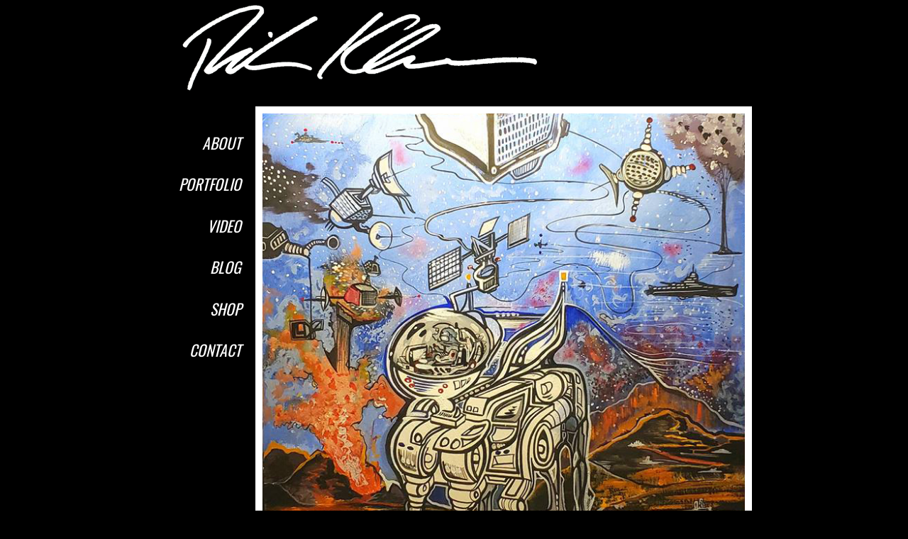

--- FILE ---
content_type: text/html; charset=UTF-8
request_url: https://rickklu.troyfleischauer.com/
body_size: 5380
content:
<!doctype html>
<html>
<head>
<meta charset="UTF-8">
<!--<meta name="robots" content="noindex, nofollow, noarchive, nocache, nosnippet, noimageindex">-->
<meta name="robots" content="noindex" />
<meta name="googlebot" content="noindex">
<meta name="googlebot-news" content="nosnippet">
<meta name="googlebot-news" content="noindex" />
<meta name="AdsBot-Google" content="noindex" />
<!--https://developers.google.com/search/reference/robots_meta_tag#handling-combined-indexing-and-serving-directives-->
<!--https://developers.google.com/search/reference/robots_meta_tag-->
<!--https://developer.mozilla.org/en-US/docs/Web/HTML/Element/meta-->

<!--
Theme Name: Klucifer
Author: Troy Fleischauer
Author URI: http://www.portfolio.troyfleischauer.com
Description: Development installation
-->

<!-- Start Title Tag -->
<title>Art | Rick Klu | Seattle, WA</title>
<!-- End Title Tag -->

<!-- Start Meta -->
<!-- strip_tags removes html tags and returns text within. get_the_excerpt gets excerpt from the page. bloginfo('description') gets the tagline. -->
<meta name="description" content="test" />

<meta name="keywords" content="">
<!-- to prevent rescaling in iphone -->
<!--<meta name="viewport" content="user-scalable=no, intial-scale=1.0, maximum-scale=1.0" />-->
<!-- typical mobile optimized viewport (mdn) -->
<meta name="viewport" content="width=device-width, initial-scale=1">
<!-- earthship seattle viewport -->
<!--<meta name="viewport" content="initial-scale=1">-->
<!-- End Meta -->

<!-- Start Links -->
<link rel="shortcut icon" href="https://rickklu.troyfleischauer.com/wp-content/themes/klucifer/images/x.ico" />
<!-- End Links -->

<!-- Start Styles -->
<link rel="stylesheet" href="https://rickklu.troyfleischauer.com/wp-content/themes/klucifer/style.css" type="text/css" media="all" />
<link rel="stylesheet" href="https://rickklu.troyfleischauer.com/wp-content/themes/klucifer/flexslider.css" type="text/css" media="all" />
<!-- Start Typefaces -->
<link href="https://fonts.googleapis.com/css?family=Oswald" rel="stylesheet">  
<link href="https://fonts.googleapis.com/css?family=PT+Sans" rel="stylesheet"> 
<!-- Ends Typefaces -->
<!-- End Styles -->

<!-- Start External Scripts -->
<script src="https://ajax.googleapis.com/ajax/libs/jquery/2.2.4/jquery.min.js"></script>
<!-- Does not work with Sinkula's 2016 FlexSlider: -->
<!--<script src="https://ajax.googleapis.com/ajax/libs/jquery/3.3.1/jquery.min.js"></script>-->
<!-- End External Scripts -->

<!-- Start Internal Scripts -->
<script src="https://rickklu.troyfleischauer.com/wp-content/themes/klucifer/scripts/jquery.flexslider.js"></script>
<script src="https://rickklu.troyfleischauer.com/wp-content/themes/klucifer/scripts/scripts.js"></script>
<!-- End Internal Scripts -->

<!-- Start WP Head -->
<meta name='robots' content='noindex, nofollow' />
<script>window._wca = window._wca || [];</script>
<link rel='dns-prefetch' href='//stats.wp.com' />
<link rel='dns-prefetch' href='//secure.gravatar.com' />
<link rel='dns-prefetch' href='//v0.wordpress.com' />
<link rel="alternate" title="oEmbed (JSON)" type="application/json+oembed" href="https://rickklu.troyfleischauer.com/wp-json/oembed/1.0/embed?url=https%3A%2F%2Frickklu.troyfleischauer.com%2F" />
<link rel="alternate" title="oEmbed (XML)" type="text/xml+oembed" href="https://rickklu.troyfleischauer.com/wp-json/oembed/1.0/embed?url=https%3A%2F%2Frickklu.troyfleischauer.com%2F&#038;format=xml" />
<style id='wp-img-auto-sizes-contain-inline-css' type='text/css'>
img:is([sizes=auto i],[sizes^="auto," i]){contain-intrinsic-size:3000px 1500px}
/*# sourceURL=wp-img-auto-sizes-contain-inline-css */
</style>
<style id='wp-emoji-styles-inline-css' type='text/css'>

	img.wp-smiley, img.emoji {
		display: inline !important;
		border: none !important;
		box-shadow: none !important;
		height: 1em !important;
		width: 1em !important;
		margin: 0 0.07em !important;
		vertical-align: -0.1em !important;
		background: none !important;
		padding: 0 !important;
	}
/*# sourceURL=wp-emoji-styles-inline-css */
</style>
<style id='wp-block-library-inline-css' type='text/css'>
:root{--wp-block-synced-color:#7a00df;--wp-block-synced-color--rgb:122,0,223;--wp-bound-block-color:var(--wp-block-synced-color);--wp-editor-canvas-background:#ddd;--wp-admin-theme-color:#007cba;--wp-admin-theme-color--rgb:0,124,186;--wp-admin-theme-color-darker-10:#006ba1;--wp-admin-theme-color-darker-10--rgb:0,107,160.5;--wp-admin-theme-color-darker-20:#005a87;--wp-admin-theme-color-darker-20--rgb:0,90,135;--wp-admin-border-width-focus:2px}@media (min-resolution:192dpi){:root{--wp-admin-border-width-focus:1.5px}}.wp-element-button{cursor:pointer}:root .has-very-light-gray-background-color{background-color:#eee}:root .has-very-dark-gray-background-color{background-color:#313131}:root .has-very-light-gray-color{color:#eee}:root .has-very-dark-gray-color{color:#313131}:root .has-vivid-green-cyan-to-vivid-cyan-blue-gradient-background{background:linear-gradient(135deg,#00d084,#0693e3)}:root .has-purple-crush-gradient-background{background:linear-gradient(135deg,#34e2e4,#4721fb 50%,#ab1dfe)}:root .has-hazy-dawn-gradient-background{background:linear-gradient(135deg,#faaca8,#dad0ec)}:root .has-subdued-olive-gradient-background{background:linear-gradient(135deg,#fafae1,#67a671)}:root .has-atomic-cream-gradient-background{background:linear-gradient(135deg,#fdd79a,#004a59)}:root .has-nightshade-gradient-background{background:linear-gradient(135deg,#330968,#31cdcf)}:root .has-midnight-gradient-background{background:linear-gradient(135deg,#020381,#2874fc)}:root{--wp--preset--font-size--normal:16px;--wp--preset--font-size--huge:42px}.has-regular-font-size{font-size:1em}.has-larger-font-size{font-size:2.625em}.has-normal-font-size{font-size:var(--wp--preset--font-size--normal)}.has-huge-font-size{font-size:var(--wp--preset--font-size--huge)}.has-text-align-center{text-align:center}.has-text-align-left{text-align:left}.has-text-align-right{text-align:right}.has-fit-text{white-space:nowrap!important}#end-resizable-editor-section{display:none}.aligncenter{clear:both}.items-justified-left{justify-content:flex-start}.items-justified-center{justify-content:center}.items-justified-right{justify-content:flex-end}.items-justified-space-between{justify-content:space-between}.screen-reader-text{border:0;clip-path:inset(50%);height:1px;margin:-1px;overflow:hidden;padding:0;position:absolute;width:1px;word-wrap:normal!important}.screen-reader-text:focus{background-color:#ddd;clip-path:none;color:#444;display:block;font-size:1em;height:auto;left:5px;line-height:normal;padding:15px 23px 14px;text-decoration:none;top:5px;width:auto;z-index:100000}html :where(.has-border-color){border-style:solid}html :where([style*=border-top-color]){border-top-style:solid}html :where([style*=border-right-color]){border-right-style:solid}html :where([style*=border-bottom-color]){border-bottom-style:solid}html :where([style*=border-left-color]){border-left-style:solid}html :where([style*=border-width]){border-style:solid}html :where([style*=border-top-width]){border-top-style:solid}html :where([style*=border-right-width]){border-right-style:solid}html :where([style*=border-bottom-width]){border-bottom-style:solid}html :where([style*=border-left-width]){border-left-style:solid}html :where(img[class*=wp-image-]){height:auto;max-width:100%}:where(figure){margin:0 0 1em}html :where(.is-position-sticky){--wp-admin--admin-bar--position-offset:var(--wp-admin--admin-bar--height,0px)}@media screen and (max-width:600px){html :where(.is-position-sticky){--wp-admin--admin-bar--position-offset:0px}}

/*# sourceURL=wp-block-library-inline-css */
</style>
<style id='classic-theme-styles-inline-css' type='text/css'>
/*! This file is auto-generated */
.wp-block-button__link{color:#fff;background-color:#32373c;border-radius:9999px;box-shadow:none;text-decoration:none;padding:calc(.667em + 2px) calc(1.333em + 2px);font-size:1.125em}.wp-block-file__button{background:#32373c;color:#fff;text-decoration:none}
/*# sourceURL=/wp-includes/css/classic-themes.min.css */
</style>
<link rel='stylesheet' id='foobox-free-min-css' href='https://rickklu.troyfleischauer.com/wp-content/plugins/foobox-image-lightbox/free/css/foobox.free.min.css?ver=2.7.35' type='text/css' media='all' />
<link rel='stylesheet' id='woocommerce-layout-css' href='https://rickklu.troyfleischauer.com/wp-content/plugins/woocommerce/assets/css/woocommerce-layout.css?ver=10.4.3' type='text/css' media='all' />
<style id='woocommerce-layout-inline-css' type='text/css'>

	.infinite-scroll .woocommerce-pagination {
		display: none;
	}
/*# sourceURL=woocommerce-layout-inline-css */
</style>
<link rel='stylesheet' id='woocommerce-smallscreen-css' href='https://rickklu.troyfleischauer.com/wp-content/plugins/woocommerce/assets/css/woocommerce-smallscreen.css?ver=10.4.3' type='text/css' media='only screen and (max-width: 768px)' />
<link rel='stylesheet' id='woocommerce-general-css' href='https://rickklu.troyfleischauer.com/wp-content/plugins/woocommerce/assets/css/woocommerce.css?ver=10.4.3' type='text/css' media='all' />
<style id='woocommerce-inline-inline-css' type='text/css'>
.woocommerce form .form-row .required { visibility: visible; }
/*# sourceURL=woocommerce-inline-inline-css */
</style>
<script type="text/javascript" src="https://rickklu.troyfleischauer.com/wp-includes/js/jquery/jquery.min.js?ver=3.7.1" id="jquery-core-js"></script>
<script type="text/javascript" src="https://rickklu.troyfleischauer.com/wp-includes/js/jquery/jquery-migrate.min.js?ver=3.4.1" id="jquery-migrate-js"></script>
<script type="text/javascript" src="https://rickklu.troyfleischauer.com/wp-content/plugins/woocommerce/assets/js/jquery-blockui/jquery.blockUI.min.js?ver=2.7.0-wc.10.4.3" id="wc-jquery-blockui-js" defer="defer" data-wp-strategy="defer"></script>
<script type="text/javascript" id="wc-add-to-cart-js-extra">
/* <![CDATA[ */
var wc_add_to_cart_params = {"ajax_url":"/wp-admin/admin-ajax.php","wc_ajax_url":"/?wc-ajax=%%endpoint%%","i18n_view_cart":"View cart","cart_url":"https://rickklu.troyfleischauer.com/cart/","is_cart":"","cart_redirect_after_add":"no"};
//# sourceURL=wc-add-to-cart-js-extra
/* ]]> */
</script>
<script type="text/javascript" src="https://rickklu.troyfleischauer.com/wp-content/plugins/woocommerce/assets/js/frontend/add-to-cart.min.js?ver=10.4.3" id="wc-add-to-cart-js" defer="defer" data-wp-strategy="defer"></script>
<script type="text/javascript" src="https://rickklu.troyfleischauer.com/wp-content/plugins/woocommerce/assets/js/js-cookie/js.cookie.min.js?ver=2.1.4-wc.10.4.3" id="wc-js-cookie-js" defer="defer" data-wp-strategy="defer"></script>
<script type="text/javascript" id="woocommerce-js-extra">
/* <![CDATA[ */
var woocommerce_params = {"ajax_url":"/wp-admin/admin-ajax.php","wc_ajax_url":"/?wc-ajax=%%endpoint%%","i18n_password_show":"Show password","i18n_password_hide":"Hide password"};
//# sourceURL=woocommerce-js-extra
/* ]]> */
</script>
<script type="text/javascript" src="https://rickklu.troyfleischauer.com/wp-content/plugins/woocommerce/assets/js/frontend/woocommerce.min.js?ver=10.4.3" id="woocommerce-js" defer="defer" data-wp-strategy="defer"></script>
<script type="text/javascript" src="https://stats.wp.com/s-202603.js" id="woocommerce-analytics-js" defer="defer" data-wp-strategy="defer"></script>
<script type="text/javascript" id="foobox-free-min-js-before">
/* <![CDATA[ */
/* Run FooBox FREE (v2.7.35) */
var FOOBOX = window.FOOBOX = {
	ready: true,
	disableOthers: false,
	o: {wordpress: { enabled: true }, countMessage:'image %index of %total', captions: { dataTitle: ["captionTitle","title"], dataDesc: ["captionDesc","description"] }, rel: '', excludes:'.fbx-link,.nofoobox,.nolightbox,a[href*="pinterest.com/pin/create/button/"]', affiliate : { enabled: false }},
	selectors: [
		".foogallery-container.foogallery-lightbox-foobox", ".foogallery-container.foogallery-lightbox-foobox-free", ".gallery", ".wp-block-gallery", ".wp-caption", ".wp-block-image", "a:has(img[class*=wp-image-])", ".foobox"
	],
	pre: function( $ ){
		// Custom JavaScript (Pre)
		
	},
	post: function( $ ){
		// Custom JavaScript (Post)
		
		// Custom Captions Code
		
	},
	custom: function( $ ){
		// Custom Extra JS
		
	}
};
//# sourceURL=foobox-free-min-js-before
/* ]]> */
</script>
<script type="text/javascript" src="https://rickklu.troyfleischauer.com/wp-content/plugins/foobox-image-lightbox/free/js/foobox.free.min.js?ver=2.7.35" id="foobox-free-min-js"></script>
<link rel="https://api.w.org/" href="https://rickklu.troyfleischauer.com/wp-json/" /><link rel="alternate" title="JSON" type="application/json" href="https://rickklu.troyfleischauer.com/wp-json/wp/v2/pages/77" /><link rel="EditURI" type="application/rsd+xml" title="RSD" href="https://rickklu.troyfleischauer.com/xmlrpc.php?rsd" />
<meta name="generator" content="WordPress 6.9" />
<meta name="generator" content="WooCommerce 10.4.3" />
<link rel="canonical" href="https://rickklu.troyfleischauer.com/" />
<link rel='shortlink' href='https://wp.me/PalLVS-1f' />
	<noscript><style>.woocommerce-product-gallery{ opacity: 1 !important; }</style></noscript>
	
<!-- Jetpack Open Graph Tags -->
<meta property="og:type" content="website" />
<meta property="og:title" content="Rick Klu" />
<meta property="og:description" content="Art" />
<meta property="og:url" content="https://rickklu.troyfleischauer.com/" />
<meta property="og:site_name" content="Rick Klu" />
<meta property="og:image" content="https://rickklu.troyfleischauer.com/wp-content/uploads/2019-Hillbilly-Blaze-680px.jpg" />
<meta property="og:image:width" content="680" />
<meta property="og:image:height" content="680" />
<meta property="og:image:alt" content="" />
<meta property="og:locale" content="en_US" />
<meta name="twitter:text:title" content="Home" />
<meta name="twitter:image" content="https://rickklu.troyfleischauer.com/wp-content/uploads/2019-Hillbilly-Blaze-680px.jpg?w=640" />
<meta name="twitter:card" content="summary_large_image" />

<!-- End Jetpack Open Graph Tags -->
<!-- End WP Head -->

</head>

<body data-rsssl=1 class="home wp-singular page-template-default page page-id-77 wp-theme-klucifer theme-klucifer woocommerce-no-js">

<!-- Start Wrapper -->
<div id="wrapper">

<!-- Start Header -->
<header>

	<!-- Start Logo -->
	<div id="logo">
    	<a href="https://rickklu.troyfleischauer.com" title="Link to Rick Klu Artist Home Page">
        	<img class="desktop" src="https://rickklu.troyfleischauer.com/wp-content/themes/klucifer/images/klu-signature-504x125px.jpg" alt="Rick Klu Artist Signature Logo" />
            <img class="phone" src="https://rickklu.troyfleischauer.com/wp-content/themes/klucifer/images/klu-signature-363x90px.jpg" alt="Rick Klu Artist Signature Logo" />
        </a>
    </div>
    <!-- End Logo -->
    
    <!-- Start Toggle -->
    <div id="toggle">
    	<a href="#"><span class="glyph">&#8801;</span>&nbsp;MENU</a>
    </div>
    <!-- End Toggle -->
    
</header>
<!-- End Header -->

<!-- Start Main Menu -->
<nav id="nav-main" class="menu-main-container"><ul id="menu-main" class="menu"><li id="menu-item-555" class="menu-item menu-item-type-post_type menu-item-object-page menu-item-has-children menu-item-555"><a href="https://rickklu.troyfleischauer.com/about/">About</a>
<ul class="sub-menu">
	<li id="menu-item-572" class="menu-item menu-item-type-post_type menu-item-object-page menu-item-572"><a href="https://rickklu.troyfleischauer.com/about/artists-statement/">Artist’s Statement</a></li>
</ul>
</li>
<li id="menu-item-559" class="menu-item menu-item-type-post_type menu-item-object-page menu-item-has-children menu-item-559"><a href="https://rickklu.troyfleischauer.com/portfolio/">Portfolio</a>
<ul class="sub-menu">
	<li id="menu-item-1336" class="menu-item menu-item-type-post_type menu-item-object-page menu-item-1336"><a href="https://rickklu.troyfleischauer.com/portfolio/murals/">Murals</a></li>
	<li id="menu-item-1403" class="menu-item menu-item-type-post_type menu-item-object-page menu-item-1403"><a href="https://rickklu.troyfleischauer.com/portfolio/paintings/paintings-1/">Paintings</a></li>
	<li id="menu-item-573" class="menu-item menu-item-type-post_type menu-item-object-page menu-item-573"><a href="https://rickklu.troyfleischauer.com/portfolio/drawings/">Drawings</a></li>
	<li id="menu-item-588" class="menu-item menu-item-type-post_type menu-item-object-page menu-item-588"><a href="https://rickklu.troyfleischauer.com/portfolio/coasters/">Coasters</a></li>
	<li id="menu-item-1697" class="menu-item menu-item-type-post_type menu-item-object-page menu-item-1697"><a href="https://rickklu.troyfleischauer.com/portfolio/t-shirts/t-shirts-1/">T-Shirts</a></li>
	<li id="menu-item-1645" class="menu-item menu-item-type-post_type menu-item-object-page menu-item-1645"><a href="https://rickklu.troyfleischauer.com/portfolio/posters/posters-1/">Posters</a></li>
	<li id="menu-item-674" class="menu-item menu-item-type-post_type menu-item-object-page menu-item-674"><a href="https://rickklu.troyfleischauer.com/portfolio/commissions/">Commissions</a></li>
</ul>
</li>
<li id="menu-item-1024" class="menu-item menu-item-type-post_type menu-item-object-page menu-item-1024"><a href="https://rickklu.troyfleischauer.com/video/">Video</a></li>
<li id="menu-item-558" class="menu-item menu-item-type-post_type menu-item-object-page menu-item-558"><a href="https://rickklu.troyfleischauer.com/blog/">Blog</a></li>
<li id="menu-item-1273" class="menu-item menu-item-type-post_type menu-item-object-page menu-item-has-children menu-item-1273"><a href="https://rickklu.troyfleischauer.com/shop/">Shop</a>
<ul class="sub-menu">
	<li id="menu-item-1728" class="menu-item menu-item-type-post_type menu-item-object-page menu-item-1728"><a href="https://rickklu.troyfleischauer.com/shop/external-shops/">External Shops</a></li>
</ul>
</li>
<li id="menu-item-557" class="menu-item menu-item-type-post_type menu-item-object-page menu-item-557"><a href="https://rickklu.troyfleischauer.com/contact/">Contact</a></li>
</ul></nav><!-- End Main Menu -->

<!--<small>header.php</small>-->

  

<!-- Start Middle -->
<div class="middle home-page">

<!-- Start Flex Slider -->
<div class="flexslider"><ul class="slides"><li><img width="696" height="696" src="https://rickklu.troyfleischauer.com/wp-content/uploads/2019-Its-The-Little-Guys-Fault-Landing-In-A-Shit-Show-Live-Painting-8pm-2am-One-Session-cropped-1.jpg" class="attachment-large size-large" alt="" decoding="async" fetchpriority="high" srcset="https://rickklu.troyfleischauer.com/wp-content/uploads/2019-Its-The-Little-Guys-Fault-Landing-In-A-Shit-Show-Live-Painting-8pm-2am-One-Session-cropped-1.jpg 696w, https://rickklu.troyfleischauer.com/wp-content/uploads/2019-Its-The-Little-Guys-Fault-Landing-In-A-Shit-Show-Live-Painting-8pm-2am-One-Session-cropped-1-210x210.jpg 210w, https://rickklu.troyfleischauer.com/wp-content/uploads/2019-Its-The-Little-Guys-Fault-Landing-In-A-Shit-Show-Live-Painting-8pm-2am-One-Session-cropped-1-300x300.jpg 300w, https://rickklu.troyfleischauer.com/wp-content/uploads/2019-Its-The-Little-Guys-Fault-Landing-In-A-Shit-Show-Live-Painting-8pm-2am-One-Session-cropped-1-600x600.jpg 600w, https://rickklu.troyfleischauer.com/wp-content/uploads/2019-Its-The-Little-Guys-Fault-Landing-In-A-Shit-Show-Live-Painting-8pm-2am-One-Session-cropped-1-100x100.jpg 100w" sizes="(max-width: 696px) 100vw, 696px" /></li><li><img width="680" height="680" src="https://rickklu.troyfleischauer.com/wp-content/uploads/2019-That-Which-Exists-Between-the-Lines-and-the-Space-680px.jpg" class="attachment-large size-large" alt="" decoding="async" srcset="https://rickklu.troyfleischauer.com/wp-content/uploads/2019-That-Which-Exists-Between-the-Lines-and-the-Space-680px.jpg 680w, https://rickklu.troyfleischauer.com/wp-content/uploads/2019-That-Which-Exists-Between-the-Lines-and-the-Space-680px-210x210.jpg 210w, https://rickklu.troyfleischauer.com/wp-content/uploads/2019-That-Which-Exists-Between-the-Lines-and-the-Space-680px-300x300.jpg 300w, https://rickklu.troyfleischauer.com/wp-content/uploads/2019-That-Which-Exists-Between-the-Lines-and-the-Space-680px-600x600.jpg 600w, https://rickklu.troyfleischauer.com/wp-content/uploads/2019-That-Which-Exists-Between-the-Lines-and-the-Space-680px-100x100.jpg 100w" sizes="(max-width: 680px) 100vw, 680px" /></li><li><img width="680" height="680" src="https://rickklu.troyfleischauer.com/wp-content/uploads/2019-Hillbilly-Blaze-680px.jpg" class="attachment-large size-large" alt="" decoding="async" srcset="https://rickklu.troyfleischauer.com/wp-content/uploads/2019-Hillbilly-Blaze-680px.jpg 680w, https://rickklu.troyfleischauer.com/wp-content/uploads/2019-Hillbilly-Blaze-680px-210x210.jpg 210w, https://rickklu.troyfleischauer.com/wp-content/uploads/2019-Hillbilly-Blaze-680px-300x300.jpg 300w, https://rickklu.troyfleischauer.com/wp-content/uploads/2019-Hillbilly-Blaze-680px-600x600.jpg 600w, https://rickklu.troyfleischauer.com/wp-content/uploads/2019-Hillbilly-Blaze-680px-100x100.jpg 100w" sizes="(max-width: 680px) 100vw, 680px" /></li></ul></div><!-- End Flex Slider -->

<!-- Start Footer Basic -->       
<footer class="footer-basic">
	<p>&copy; 2026 Rick Klu  <!--<a href="site-map.php">Site Map</a>-->
</footer>
<!-- End Footer Basic --> 

<!--<small>front-page.php</small>-->

</div>
<!-- End Middle --> 

<!-- begin validation buttons -->
<!--<p class="validation">
 <a href="http://validator.w3.org/check?uri=referer">
  <img src="https://www.w3.org/html/logo/badge/html5-badge-h-solo.png" 
  width="31" height="32" alt="valid HTML5" />
 </a>
 <a href="http://jigsaw.w3.org/css-validator/check/referer?profile=css3">
  <img src="https://jigsaw.w3.org/css-validator/images/vcss" 
   alt="Valid CSS3" height="31" width="88" />
 </a>
</p>-->
<!-- end validation buttons -->

</div> 
<!-- End Wrapper -->

</body>
</html>



--- FILE ---
content_type: text/css
request_url: https://rickklu.troyfleischauer.com/wp-content/themes/klucifer/style.css
body_size: 8455
content:
@charset "UTF-8";

/*
Theme Name: Klucifer
Author: Troy Fleischauer
Author URI: http://www.portfolio.troyfleischauer.com
Description: Custom theme for development of rickklu.art
Version: 191021
*/

/* DEVO ONLY -- delete when no longer needed */
/*div, header, nav, aside, footer, img {
	outline-style: solid;
	outline-color: red;
	outline-width: thin;
}*/

/*#wrapper {
	background-color: cyan;		
}

header {
	background-color: darkcyan;
}

ul {
	background-color: darkolivegreen;	
}

li {
	background-color: crimson;	
}

#nav-main {
	background-color: palegoldenrod;
}

#nav-main ul {
	background-color: darkseagreen;
}*/

/* bg color uncommented illustrates what is going 
   on structurally in this list very well */
/*#nav-main li a {
	background-color: deeppink;  
}

#nav-main li a:hover,
#nav-main li a:focus {
	background-color: #999;	
}

section {
	background-color: hotpink;
}

.middle {
	background-color: lime;
}

.content {
	background-color: orchid;
} 

.sidebar {
	background-color: thistle;
} 

footer {
	background-color: gold;
}

#nav-footer {
	background-color: rebeccapurple;
}

#nav-footer a:link,
#nav-footer a:visited {
	background-color: orangered;
}

table, th, td {
	outline: 1px solid red;
}

.title-width {
	outline: 1px solid green;
}

.nav-footer-utility {
	background: paleturquoise;	
}

#nav-back-more {
	outline: 1px solid black;	
}

.foogallery-container {
	background-color: firebrick;	
}

div#nav-back-more {
	background-color: dodgerblue;
}

.flexslider {
	background-color: darkslateblue !important;	
}*/

/* Start WooCommerce Divs */
nav.woocommerce-breadcrumb {
	height: 25px;
	background-color: orange;	
}

img.wp-post-image {
	opacity: 1 !important;	
	background-color: grey !important;		
}

.woocommerce-product-gallery images {
	opacity: 1 !important;	
}

/*.woocommerce .single-product .images {
	opacity: 1 !important;
	
}*/

.woocommerce-tabs.wc-tabs-wrapper {
	/* padding-left: 50px; */
}

/* End WooCommerce Divs */

/* END DEVO ONLY */

/* START RESETS */
/* This zeros out the default margin and padding styles on 
   the body tag and everything nested inside the body tag. */
body, body * { 
	margin: 0;
	padding: 0;		
}
/* END RESETS */

/* GLOBAL STYLES */
/* Prevents re-sizing of body copy on iphone. */
html { 
	-webkit-text-size-adjust: none; 
	-ms-text-size-adjust: none;
}

body { /* global font styles go on the body tag */
	font-family: 'PT Sans', 'Trebuchet MS', Helvetica, Arial, sans-serif;
	font-size: 100%; /* 16px */
	/* line-height - write 1.5 instead of 150%. Browser default is 118%, 
	   set to at least 1.3, range of 1.3 - 1.6 is good. */
	line-height: 1.5; /* 24px */ 
	color: #FFF; /* White */
	background-color: #000; /* Black */
}

/* needs unique id if more than one header on the top */
header {
	/*overflow: hidden;*/
	height: 125px; /* height of logo */
	padding-left: 35px; /* pushes logo to the right */
	position: relative; /* for #toggle */
}

#logo img.phone {
	display: none;
}
		
header a:link {
	border-bottom: none;
}

h1, h2, h3, h4 {
	font-family: 'Oswald', sans-serif;
	color: #FFF; /* White */
	/*margin-bottom: 0;
	margin-top: 0;*/
}

h2 {
	margin-top: 0; /* More space above headlines than below them is the rule. */	
	margin-bottom: 5px;
}

h3 {
	margin-top: 15px; /* More space above headlines than below them is the rule. */	
	margin-bottom: 5px;
}

a img { 
	border: none; /* Gets rid of blue border that IE puts around linked images */
}

a:link,
a:visited {
	color: #FFF; /* White */
	text-decoration:none;
    /*  Use a border instead of an underline. Underlines are notoriously inflexible. */
    border-bottom-width: 2px;
	border-bottom-style: dotted;
	border-bottom-color: #333;
}   

a:hover,
a:focus {
	border-bottom: 1px solid #FFF;
	text-decoration: none;
	border-bottom-color: #FFF;
}

ul {
	list-style-position: outside;
	padding-left: 1.25em;	
}

ol {
	list-style-position: outside;
	padding-left: 2.75em;	
}

p, ol, ul {
	margin-bottom: .7em;
}

li {
	margin-bottom: .3em;
}

blockquote {
	font-family: 'PT Sans', 'Oswald', sans-serif;
	font-style: normal; 
	/*font-size: .875em;*/ /* 14px / 16px = .875em  */
	margin-top: 10px;
	margin-bottom: 10px;
	margin-left: 50px;
	padding-left: 15px;
	border-left: 3px solid #FFF;
}

/* Makes the quote image line up next to the quote, 
   otherwise the quote is above the p */
blockquote p {
  	display: inline;
}

/* small is an inline element */
small {
	display: block;	
}

.clear {
	clear: both;	
}

.to-top {
	padding-top: 20px;
	padding-bottom: 10px;
	font-size: 0.875em;	/* 14px / 16px = .875em  */ 
	font-variant: small-caps;
}

/* Allows media to scale according to their parent elements. */
img, embed, object, video, iframe {
	max-width: 100%;	
}

/* START WP GALLERY CAPTIONS ON TOP OF IMAGE */
/* This theme currently does not use WP GALLERY, but instead uses FooGallery */
.gallery-item figcaption {
	text-align: center;
	background-color: rgba(255,255,255,.70);
	font-size: 1.1em;
	padding: 10px;
	position: absolute;
	width: 190px; 
	top: 125px;
	right: 5px;
	text-align: center;
	display: none;
}

.gallery-item:hover figcaption {
	display: block; /* #D6D5D6 */
}
/* END WP GALLERY CAPTIONS ON TOP OF IMAGE */
/* END GLOBAL STYLES */

/* LAYOUT STYLES */
#wrapper { /* sets width and centers */
	max-width: 840px; /* width of wrapper = 120px #nav-main + 20px gutter + 700px .middle */
	margin: 5px auto; /*  top and bottom, right and left */
	overflow: hidden;
}

/* middle - includes sidebar area */
.middle {
	clear: right;
	float: right;
	width: 700px;
	margin-top: 5px;
}

/* content - does not includes sidebar area */
.content {
	width: 470px; /* 470px + 10px padding = 480px */
	float: left;
	padding: 0px 10px 0px 0px;
}

.sidebar {
	width: 200px;
	float: right;
}

section {
	clear: both;
	overflow: hidden;
}
/* END LAYOUT STYLES */ 

/* NAV-MAIN STYLES */
#nav-main {
	width: 120px;
	float: left;
	border: none;
	text-decoration: none;
	margin-top: 45px;
	font-style: italic;
	font-weight: Semi-Bold;
	font-size: .9em;
	font-family: 'Oswald', sans-serif;
	text-transform: uppercase;
}

#nav-main ul {
	padding: 0; /* overrides our global ul padding */
	list-style-type: none;
}

#nav-main li {
	font-size: 1.5em; /* 24px / 16px */
	padding: 0; /* overrides our global li padding */
}

#nav-main li a {
	color: #FFF;
	text-decoration:none;
	display: block; /* fill the list item */
	padding: 10px 0px 10px 0px;
	text-align: right;
	border-bottom: none;
}

#nav-main li a:hover,
#nav-main li a:focus { /* use full descendent selectors */
	color: #FFF;
	text-decoration: underline;
}

#nav-main ul li ul.sub-menu {	
	font-size: .44em;
	line-height: .75;
}

/* START 'YOU ARE HERE' STATE INDICATORS (CURRENT SELECTED MENU ITEM) */
/* START TOP LEVEL NAV-MAIN */
#nav-main ul li.current-menu-item a {
	color: #FFF;
	text-decoration: underline;
}

#nav-main ul li.current-menu-item ul li a {
	text-decoration: none;	
}
/* END TOP LEVEL NAV-MAIN */

/* START PORTFOLIO NAVIGATION */
/* START CURRENT PAGE ANCESTOR */
ul#menu-main li.menu-item-has-children li.current-page-ancestor a {
	color: #FFF;
	text-decoration: underline;
}
/* END CURRENT PAGE ANCESTOR */
/* END PORTFOLIO NAVIGATION */

/* START NAV-MAIN ON SINGLE.PHP */
.single ul#menu-main li.current_page_parent a {
	color: #FFF;
	text-decoration: underline;
}
/* END NAV-MAIN ON SINGLE.PHP */

/* START ARCHIVE & CATEGORY TEMPLATE 'YOU ARE HERE' STATE INDICATOR */
.category ul#menu-main li.current_page_parent a, 
.archive ul#menu-main li.current_page_parent a  {
	color: #FFF;
	text-decoration:underline;	
}
/* END ARCHIVE & CATEGORY TEMPLATE 'YOU ARE HERE' STATE INDICATOR */
/* END 'YOU ARE HERE' STATE INDICATORS (CURRENT SELECTED MENU ITEM) */

/* START OPEN OR CLOSE SUB-MENU */
.sub-menu { 
	display: none; 
}

.current_page_item .sub-menu, 
.current_page_parent .sub-menu,
.current-page-ancestor .sub-menu { 
	display: block; 
}

#toggle {
	display: none;
	width: 75px;
	text-align: right;
	position: absolute;
	right: 0;
	bottom: 6px;
	font-size: 1em;
	/*text-transform: capitalize;*/
}

#toggle a {
	color: #FFF;
}
/* END OPEN OR CLOSE SUB-MENU */
/* END NAV-MAIN STYLES */

/* START FRONT PAGE STYLES */
div.home-page  {
		padding-top: 15px;
}
	
/* FRONT PAGE FLEXSLIDER STYLES */
/* The <div> containing the images. */
.flexslider {
	border: none !important;
	/*width: 500px;*/
	width: 700px;
	margin-bottom: 10px !important;	
	background-color: black !important;
}

.flexslider .slides img {
	width: 680px !important;
	display: block;
	height: 680px !important;
	border: 10px solid #FFF;
	background-color: black !important;
}

.flex-direction-nav a {
	border-bottom: none !important;
}

.flex-direction-nav a:before  { 
   font-size: 2.125em !important; /* 34/16 */
}

/* Controls the positioning of the indicator dots. */
.flex-control-nav {
	bottom: 15px !important;
	z-index: 2 !important;	
}

/* Controls the color of the inactive indicator dots. */
.flex-control-paging li a {
	background: #FFF !important;
	opacity: 0.5 !important;	
}

/* Controls the color of the active indicator dot. */
.flex-control-paging li a.flex-active {
	background: #333333 !important;
	opacity: 0.75 !important;	
}
/* END FRONT PAGE FLEXSLIDER STYLES */
/* END FRONT PAGE STYLES */	

/* START ABOUT PAGE STYLES */
.about-content p,
.about-content a,
.about-content h1,
.about-content h2,
.about-content h3,
.about-content h4,
.about-content h5,
.about-content h6,
.about-content blockquote,
.about-content ul,
.about-content ol {
	max-width: 460px;
	padding-right: calc(100% * (10/460));
}

.about-content .wp-caption {
	padding: 0;
	margin: 0;	
	border: none;
	clear: both;
} 

.about-content .wp-caption p.wp-caption-text {
	padding: 0;	
	margin: 0;
	width: inherit;
	/*width: 100%;*/
	text-align: center;
	color: #FFF;
	background-color: #000;
}
/* END ABOUT PAGE STYLES */

/* START PORTFOLIO & GALLERY STYLES */
/* START GLOBAL GALLERY STYLES */
.middle.portfolio {
	margin-top: 5px;													
}

/* Don't control border here, this is for margin. */
.portfolio img { 
	display: block;
	margin-bottom: 20px;	
}

/* Border around thumbnails (or use #CCC) */	
.middle.portfolio a img {	
	border: 5px solid #FFF;	
	margin: 0 0 0 0; 											
}

/* Border gets darker when hovering */	
/* FooGallery overwrites this rule */   
.middle.portfolio a:hover img, 
.middle.portfolio a:focus img {
	/*border: 5px solid rgba(51,51,51,.80); same as rgb #333 */
	/*border: 5px solid #000;*/
}

.title-width {
	width: 460px;	
	display: inline-block;
	float: left;
}

#nav-back-more {
	width: 220px;
	display: inline-block;
	float: right;
	padding-top: 15px;
	height: 27px;
}

#nav-back-more a:link,
#nav-back-more a:visited {
	border-bottom: none;	
}

#nav-back-more a:hover,
#nav-back-more a:focus {
	text-decoration: underline;
}

.back {
	float:left;
}

.next {
	float:right;
}

figure {
	position: relative;	
}

/* Portfolio Series Description */
.page-template-page-portfolio-gateway p,
.page-template-page-portfolio p,
.page-template-page-portfolio-back-more p,
.page-template-page-portfolio-back p,
.page-template-page-portfolio-more p {
	font-size: .55em;	
	max-width: 445px;
}
/* END GLOBAL GALLERY STYLES */

/* START FOOGALLERY STYLES */
.foogallery-container {
	clear: both;
}

.foogallery-default.border-style-square-black a, 
.foogallery-default.border-style-square-black.foogallery-link-none img {
	border: none !important;
}

.foogallery-container a:link, 
.foogallery-container a:visited {
  color: #333;
  text-decoration: none;
  border-bottom-width: 0; 
  border-bottom-style: none; 
  /*border-bottom-color: none;*/
}
 
.tp-title {
   padding: 10px 35px 0px 0px !important;
   width: 100%;
   top: auto;
}

.tp-info, 
.tp-title {
   top: auto;
   width: 100%;
   text-align: left !important;
   bottom: 0;
}

/* Start FooGallery > Galleries > Custom CSS */
/* Removed the custom CSS from WP-Admin > FooGallery > Galleries > Custom CSS field. */
/* Added the CSS here so all the CSS is in one place. */
/* This CSS was used for the 2016 Nalder theme with an older version of FooGallery. */
.tp-title, .tp-caption {
 padding: 10px 35px 0px 0px !important;
 width: 100%;
 top: auto;
}

.tp-info, .tp-title, .tp-caption {
 top: auto;
 width: 100%;
 text-align: left !important;
 bottom: 0;
}

/* Start - Tremonty89 */
/* Removes the added right margin on the latest version of the FooGallery plugin (190122) */
/* Allows three thumbnails to spread horizontally by removing the margin 
   of the third thumbnail. Otherwise, the third thumbnail would wrap around. */
.fg-item.fg-loaded {
	margin-right: 20px;
	margin-bottom: 20px;
}

.fg-item.fg-loaded:nth-child(3n) {
	margin-right: 0;
}
/* End - Tremonty89 */
/* END FOOGALLERY STYLES */
                                         
/* START FOOBOX STYLES */
/* Removes rounded corners */
.fbx-rounded .fbx-inner {
   border: 8px solid transparent;
   border-radius: 0 !important; 
} 

/* X to close Foobox caption */
a.fbx-close-overlays,
a#close_overlays {
	border-bottom: none;
}
/* END FOOBOX STYLES */
/* END PORTFOLIO & GALLERY STYLES */

/* START CATEGORY PAGES */
/* (Pages such as page-video.php and page-merch.php) */
a.image-in-feed {
	border-bottom: none;
}

.content.page-category .image-in-feed img.wp-post-image {
	border: 3px solid #000;
	height: auto;
} 

.content.page-category p.wp-caption-text {
    font-size: .6875em; /* 11/16 */
    line-height: 1.0625; /* 17/16 */
    margin: 0;
	text-align: center;
	border: none;
	outline: 1px solid ivory;
	padding-top: 10px;
}

.content.page-category .wp-caption {
	max-width: 100%;	
}

/* For nav-main 'You Are Here' state. */
/*#nav-main ul li.current-page-ancestor a	{
	color: #333;
  	text-decoration: underline;	
}*/
/* END CATEGORY PAGE */

/* START INDEX.PHP STYLES (BLOG PAGE) */
.content article.blog-excerpt {
	overflow: hidden;
	margin-bottom: 25px;	
	border-bottom: 1px solid #ddd;
	padding-bottom: 30px;
}

.by-line {
	margin-bottom: 15px;	
}

.sidebar div.widget {
	margin-bottom: 20px; 
}

.widget blockquote {
	margin-left: 3px;	
}

nav.prev-next-posts {
	overflow: hidden;
}

ul.post-navigation {
	color: black;	
}
/* END INDEX.PHP STYLES (BLOG PAGE) */

/* START SINGLE.PHP */
.single .wp-caption {
	max-width: 100%;	
}

.single .wp-caption p.wp-caption-text {
	padding-top: 10px;
}

/* START COMMENTS */
div#respond {
	clear: both;	
}

/* Name, Mail, Website */
#respond input {
	width: 450px;
    height: 34px;
	margin-bottom: 5px;
}

/* START COMMENTS SECTION */
/* Start Sinkula's jetcityimprov.org comment form */
#commments {
	padding: 20px 0;
}

.comment-item {
	padding: 20px 5px;
	overflow: hidden;
}
	
.comment-item img.avatar {
	float: left;
	margin: 0px 20px 0px 0px;
}
	
.comment-item p.comment-author {	
	font-size: 120%;
	font-weight: bold;
	margin-bottom: 4px;
}
			
.comment-item p.comment-date {
	font-size: .75em;
	margin-bottom: 4px;
}
	
.comment-item p.comment-reply  {

}
	
label {
	display: block;
	margin-bottom: 1px;
}

#comment-form input {
	width: 450px;
	height: 34px;	
	margin-bottom: 10px;
	font-size: .95em;
}

textarea#comment {
	width: 450px;
	font-size: .95em;
	margin-bottom: 10px;
}

#comment-form input.submit {
	width: 150px;
	display: block;
}
/* End Sinkula's jetcityimprov.org comment form */
/* END COMMENTS SECTION */
/* END COMMENTS */
/* END SINGLE.PHP */

/* START SIDEBAR NAVIGATION USING CUSTOM FIELDS */
li.page_item.current_page_item a,
.category .current-cat a {
	border-bottom: 1px solid #333;
	text-decoration: none;
	border-bottom-color: #333;
}
/* END SIDEBAR NAVIGATION USING CUSTOM FIELDS */

/* START FOOTER STYLES */
/* START 'BASIC' FOOTER STYLES - NO NAVIGATION (as on front-page.php) */
footer.footer-basic {
	width: 700px;
	float: none;
	padding: 0;
	font-size: .75em; /* 12px/16px */
	text-align: right;
}

footer p.footer-basic {
	display: none;	
}
/* END 'BASIC' FOOTER STYLES - NO NAVIGATION (as on front-page.php) */

footer {
	clear: both;
	width: 700px;
	float: right;
	padding: 15px 0px 20px 0px;
	text-align: left;
	font-size: 0.875em; /* 14px / 16px */
	color: #808080; /* light grey */
	/*height: 80px; */ 
	/* if height is removed, to accomodate floated columns of text, 
	   replace with overflow:hidden; this will make the footer expand 
	   down to enclose the footer's floated contents */
	overflow: hidden;
}

footer p {
	clear: both;	
}

footer a:link {
	border-bottom: none;	
	text-decoration: none;		
}

/* START FOOTER NAVIGATION STYLES */
#nav-footer {
	height: 32px;
	line-height: 2; /* 32/16 */
	font-size: 1em;	
	clear: both;
}

#nav-footer a:link,
#nav-footer a:visited {
	border-bottom: none;	
	text-decoration: none;
	display: block;	/* fills list item space */
	padding: 0 25px 0 0; /* creates spacing between nav items */
}

#nav-footer a:hover,
#nav-footer a:focus {
	text-decoration: underline;
}

#nav-footer ul {
	padding: 0;
	overflow: hidden;
}

nav#nav-footer li {
	float:left;
	list-style-type: none;
	margin-bottom: 0;
	padding-bottom: 0;	
}

.nav-footer-utility {
	width: 100%;
	overflow: hidden;
}

.nav-footer-utility a:link,
.nav-footer-utility a:visited {
	color: #808080; 
}

.nav-footer-utility a:hover,
.nav-footer-utility a:focus {
	color:#808080; /* light grey */
	text-decoration:none;
	text-decoration:underline;
}

.nav-footer-utility ul {
	clear:both;
	padding: 0;
	padding-left: 0;
	font-size: .625em; /* 10px/16px */
	display:block;   
	overflow: hidden; 
}
	
.nav-footer-utility li {	
	float: left;
	list-style-type: none;	
	padding-left: .5px;
	padding-right: 20px;
	line-height: .925;
}

#menu-footer-menu {
	margin-bottom: 0;	
}

nav#nav-footer {
	margin-bottom: 0;
}

/* START NAV-FOOTER 'YOU ARE HERE' STYLES */
#nav-footer ul li.current-menu-item a,
#nav-footer ul li.current-page-ancestor a,
#nav-footer ul li.current_page_parent a {
	color: #FFF;
	text-decoration:underline;
}
/* END NAV-FOOTER 'YOU ARE HERE' STYLES */
/* END FOOTER NAVIGATION STYLES */

/* START SITE MAP STYLES */
.wsp-pages-list,
.wsp-posts-list,
.wsp-category-title {
	font-size: .85em;	
}

.wsp-pages-title,
.wsp-posts-title {
	text-transform: capitalize;
}
/* END SITE MAP STYLES */

#copyright {
	padding-left: 1px;
}
/* END FOOTER STYLES */

/*** START PLUGIN OVERRIDE STYLES ***/

/* START CONTACT FORM 7 STYLES */
.wpcf7 p {
  margin-bottom: .6em;
  font-size: 1.1em;
}

.wpcf7 textarea {
  margin-bottom: 0.6em;
  width: 450px;
}

.wpcf7 input[type="text"],
input[type="email"] {
  width: 450px;
  height: 34px;
}

.wpcf7-submit {
  width: 180px;
  height: 34px;
  font-size: 1.5em;
  margin-top: .6em;
}

.wpcf7-list-item-label {
  padding-right: 10px;
}
/* END CONTACT FORM 7 STYLES */

/* START INPUT FORM */
/* search form input */
input#s {
	height: 24px;	
}
/* END INPUT FORM */

/* START WOO COMMERCE OVERRIDE STYLES */

/* WOOCOMMERCE LANDING PAGE - SHOWS ALL INVENTORY */
/* Makes content span full width of middle div */
body.woocommerce.woocommerce-page .middle .content.page {
	width: 100%;
}

/* Makes height consistent allowing for two lines of product title */
/*.woocommerce-page.columns-3 ul.products li.product, .woocommerce.columns-3 ul.products li.product {*/
    /*height: 360px;*/
	/*overflow: hidden;*/
/*}*/

/* Fixes button to the bottom of the div for consistency in button placement */
/*ul.products li.product {
	position: relative;	
}

li.product a.button {
	position: absolute;
	bottom: 0;
}*/

/* WOOCOMMERCE SINGLE PRODUCT PAGE */
.woocommerce .single-product .images {
	opacity: 1 !important;
	/* transition: opacity .25s ease-in-out; */
}

/* extends content full width of middle div */
body.product-template-default.single.single-product .middle div.content {
	width: 800px;	
}

/* overrides .content img.wp-post-image */
/*.single img.wp-post-image {
 border: 1px solid red;	
 border-top-color: rgb(255, 255, 255);
  border-top-style: solid;
  border-top-width: 3px;
  border-right-color: red;
  border-right-style: solid;
  border-right-width: 13px;
  border-bottom-color: rgb(255, 255, 255);
  border-bottom-style: solid;
  border-bottom-width: 3px;
  border-left-color: rgb(255, 255, 255);
  border-left-style: solid;
  border-left-width: 3px;
  border-image-source: initial;
  border-image-slice: initial;
  border-image-width: initial;
  border-image-outset: initial;
  border-image-repeat: initial;
}*/

/* div to the right of image */
.woocommerce div.product div.summary {
	
}

/* restrains width of image enough so that the white background "matting" can be seen behind image */
/*.woocommerce .single-product img {
	width: 98% !important;
}*/

.woocommerce #content div.product div.images, .woocommerce div.product div.images, .woocommerce-page #content div.product div.images, .woocommerce-page div.product div.images {
	float: left;
	/* width: 48%; */
}

.woocommerce div.product div.images img {
	/*width:200px;*/	
}

li#tab-title-description {
	background: #333;
	display: none;
}

.woocommerce-tabs.wc-tabs-wrapper .tabs.wc-tabs {
	background: #666;
}

/*ul.products li.product {
	height: 300px;	
}*/

/* END WOO COMMERCE OVERRIDE STYLES */

/*** END PLUGIN OVERRIDE STYLES ***/

/* START WORDPRESS GENERATED CLASSES (with a few custom alterations and additions) */
/* =WordPress Core
-------------------------------------------------------------- */
.alignnone {
    margin: 5px 20px 20px 0;
}

.aligncenter,
div.aligncenter {
    display: block;
	margin: 0 auto 15px auto;
}

.alignright {
    float:right;
    margin: 5px 0 20px 20px;
}

.alignleft {
    float: left;
    margin: 5px 20px 20px 0;
}

a img.alignright {
    float: right;
    margin: 5px 0 20px 20px;
}

a img.alignnone {
    margin: 5px 20px 20px 0;
}

a img.alignleft {
    float: left;
    margin: 5px 20px 20px 0;
}

a img.aligncenter {
    display: block;
    margin-left: auto;
    margin-right: auto
}

.wp-caption {
    background: #fff;
    border: 1px solid #f0f0f0;
    max-width: 96%; /* image does not overflow the content area */
    /*padding: 5px 3px 10px; */
	padding: 5px 3px 10px;
    text-align: center; /* also aligns the image to the center of div.wp.caption */
}

.wp-caption a {
  border-bottom: none;
}

.wp-caption.alignnone {
    margin: 5px 20px 20px 0;
}

.wp-caption.alignleft {
    margin: 5px 20px 20px 0;
}

.wp-caption.alignright {
    margin: 5px 0 20px 20px;
}

.wp-caption img {
    border: 0 none;
    height: auto;
    margin: 0;
    max-width: 98.5%;
    padding: 0;
    width: auto;
	border: 3px solid #FFF;
}

.wp-caption img {
	margin: 0;
	padding: 0;	
}

.wp-caption p.wp-caption-text {
    font-size: .6875em; /* 11/16 */
    /*line-height: 1.0625;*/ /* 17/16 */
    margin: 0;
    padding: 0 4px 5px;
	color: #000; /* caption under pictures Bio page */
}

/* Prevents the great collapse */
.content article.post-excerpt {
	overflow: hidden;
	margin-bottom: 20px;	
}

/* Sinkula will switch to box-sizing: border-box only for images */
.content.img {
	box-sizing: border-box; 
}

.content img.featured {
	 margin-bottom: 10px;	
}

/* Post Thumbnails */
.content img.wp-post-image {
	border: 5px solid #FFF;
}

.single img.wp-post-image {
	border: 3px solid #FFF;
}

/* Floats thumbnail image to the left and 
   puts proper margins on thumbnail image. */
.content img.attachment-thumbnail {
	float: left;
	margin: 4px 20px 0 0;	
}

.content img.attachment-medium {}

.content img.attachment-large {}

.content img.attachment-full {}
/* End Post Thumbnails */

/* Text meant only for screen readers. */
.screen-reader-text {
	clip: rect(1px, 1px, 1px, 1px);
	position: absolute !important;
	height: 1px;
	width: 1px;
	overflow: hidden;
}

.screen-reader-text:focus {
	background-color: #f1f1f1;
	border-radius: 3px;
	box-shadow: 0 0 2px 2px rgba(0, 0, 0, 0.6);
	clip: auto !important;
	color: #21759b;
	display: block;
	/*font-size: .875em; *//* 14 / 16 */
	font-size: 0.875rem;
	font-weight: bold;
	height: auto;
	left: 5px;
	line-height: normal;
	padding: 15px 23px 14px;
	text-decoration: none;
	top: 5px;
	width: auto;
	z-index: 100000; /* Above WP toolbar. */
}
/* END WORDPRESS GENERATED CLASSES (with a few custom alterations and additions) */


/* DESKTOP & MOBILE SCREENS 860px AND SMALLER */
@media screen and (max-width: 860px) {
  	body {
		padding: 0;
	}
	
	#wrapper {
		margin: 0;
	}

	header {
		width: auto;
		margin: 0 auto;
		overflow: hidden;
		max-width: 700px;
		padding: 0;
	}
	
	.middle {
		float: none;
		margin: 0 auto;
		padding-top: 15px;
		overflow: hidden;
	}
	
	footer.footer-basic {
		float: left;
	}
	
	footer {
		float: none;
		margin: auto;	
	}
	
	/* NAV-MAIN STYLES */
	#toggle {
		display: block;
	}
	
	nav#nav-main {
		display: none;
		width: auto;
		max-width: 700px;
		margin: 0 auto;
		padding-left: 5px;
		float: none;
	}
	
	nav#nav-main ul li a {
		text-align: left;
	}
	
	#main-menu > li {
		padding: 8px 20px;
	}
	
	#menu-main li {
		line-height: 1.25;
		margin-bottom: 0px;
		border-bottom: 1px solid #DDD;
	}
		
	#menu-main li:last-child {
		/*border-bottom: none;*/
	}
	
	#menu-main li ul li:last-child {
		border-bottom: none;
	}
		
	#menu-main ul.sub-menu li {
		line-height: 1.25;
		display: block;
		text-align: left;
		margin-bottom: 0px;
		margin-left: 10px;
	}
		
	#menu-main li.current-menu-parent ul.sub-menu, 
	#menu-main li.current_page_parent ul.sub-menu, 
	#menu-main li.current-menu-item ul.sub-menu, 
	body.attachment #menu-main li.menu-item-1445 ul.sub-menu {
		display: block;
	}
	/* END NAV-MAIN STYLES */
}

@media screen and (max-width: 768px) {
 	/* START FOOGALLERY STYLES */
	.fg-caption .fg-caption-title {
	/*visibility: visible !important;*/
	text-align: center !important;
	}
	
	.foogallery.fg-caption-always .fg-item.fg-loaded .fg-caption {
		text-align: center;	
	}
	/* END FOOGALLERY STYLES */
}

@media screen and (max-width: 725px) {
	/* START GLOBAL STYLES @725px */
	#wrapper {
		width: 97.5%;
		margin: auto;
	}
	
	nav#nav-main {
		padding-left: 0;
	}
	
	nav#nav-main ul {
		margin-top: 0;
	}
	
	#nav-main li a {
		padding-left: 10px;
		padding-right: 10px;	
	}
	
	#toggle {
		margin-right: 10px;
	}
	
	.middle {
		max-width: 700px;
		width: 100%;
	}
	
	.content {
	  width: 100%;
	  float: none;
	  clear: both;	
	  padding: 0;
	}
	
	.sidebar {
	  width: 100%;
	  float: none;
	  clear: both;
	}
	
	/* Search form input */
	input#s {
		height: 34px;	
	}
	/* END GLOBAL STYLES @725px */
	
	/* START HOME PAGE STYLES @725px  */
	/* FRONT PAGE FLEXSLIDER STYLES @725px */
	/* The <div> containing the images. */
	.flexslider { 
		max-width: 500px;
		width: 100% !important;
		height: auto;
		background-color: #000000 !important;
	}
	
	.flexslider .slides img {
		height: auto !important;
	}
	
	ul.slides {
		width: 100% !important;
		margin-right: 20px !important;
	}
	
	/* flexslider */
	.home img.attachment-large.size-large {
		box-sizing:border-box;	
		width: 100% !important;
		background-color: #000000 !important;
	}
	/* END FRONT PAGE FLEXSLIDER STYLES @725px */
	
	/* START 'BASIC' FOOTER STYLES - NO NAVIGATION (as on front-page.php) */
	/* Keeps the front-page footer div under the image. */
	.home footer.footer-basic {
		max-width: 500px;
		width: 100%;
		float: none;
		padding: 0;
		font-size: .75em; /* 12px /16px */
		float: left;
		text-align: right;
	}
	/* END 'BASIC' FOOTER STYLES - NO NAVIGATION (as on front-page.php) */
	/* END HOME PAGE STYLES @725px */
	
	/* START PAGE-TEMPLATE-DEFAULT STYLES @725px */
	.page-template-default .middle.home-page {
		padding-left: 0;
	}
	
	.page-template-default .sidebar {
		padding-right: 10px;	
		margin-right: 10px;	
	}
	/* END PAGE-TEMPLATE-DEFAULT STYLES @725px */
	
	/* START BLOG / EVENTS STYLES @725px */
	article.blog-excerpt {
		padding-right: 5px;	
	}
	/* END BLOG / EVENTS STYLES @725px */
	
	/* START PORTFOLIO @725px */
	/* START WP GALLERY */
	.gallery figure:nth-child(3n+0) {
		margin-right: 20px;
	}
	/* END WP GALLERY */
	
	/* START FOOGALLERY */
	.foogallery-container {
		clear: both;
		width: 480px;
	}
		
	/* Brings back the margin to every other third thumbnail in the portfolio,
	the margin needed to be removed for screen sizes larger than 725px */
	.fg-item.fg-loaded:nth-child(3n) {
		margin-right: 20px;
	}
	/* END FOOGALLERY */
	
	.page-template-page-portfolio-gateway .middle,
	.page-template-page-portfolio .middle,
	.page-template-page-portfolio-back .middle,
	.page-template-page-portfolio-more .middle,
	.page-template-page-portfolio-back-more .middle {
		clear: both;
		width: 480px;
		margin: auto;
		padding-left: 20px;
	}
	
	.page-template-page-portfolio-gateway p,
	.page-template-page-portfolio p, 
	.page-template-page-portfolio-back-more p, 
	.page-template-page-portfolio-back p, 
	.page-template-page-portfolio-more p {
		display: inline;
		font-size: .75em;
	}
	
	/* Appears centered above both thumbnail columns. */
	div#nav-back-more {
		width: 460px;
		clear: both;
		float: none;
		display: block;
	}
	/* END PORTFOLIO @725px */
}

@media screen and (max-width: 600px) {
	.middle .about-content section {
		font-size: .85em;
	}
	
	.page-template-page-portfolio-gateway p,
	.page-template-page-portfolio p, 
	.page-template-page-portfolio-back-more p, 
	.page-template-page-portfolio-back p, 
	.page-template-page-portfolio-more p {
		max-width: 460px;
		clear: both;	
		display: block;
		font-size: .75em;
	}
	
	.page-template-page-portfolio h4 {
		clear: both;
	}
	
	#logo { 
		width: 300px; 
		height: auto;
	}
}

@media screen and (max-width: 525px) {
	/* START GLOBAL STYLES */
	div span.title-width {
		width: 100%;	
	}
	
	#hoverNav {
		width: 49.5% !important;	 
	}
	/* END GLOBAL STYLES */
	
	/* START PORTFOLIO <= 500px */
	/* Centers single-stacked gallery images. */
	.page-template-page-portfolio-gateway .middle,
	.page-template-page-portfolio .middle,
	.page-template-page-portfolio-back .middle,
	.page-template-page-portfolio-more .middle,
	.page-template-page-portfolio-back-more .middle {
		clear: both;
		width: 240px;
		margin: auto;
	}
	
	.foogallery-container {
		clear: both;
		width: 240px;
		margin: auto;
		margin-left: 0;
	}
	
	div#nav-back-more {
	  width: 220px;
	}
	/* END PORTFOLIO <= 500px */
	
	/* START SINGLE.PHP */
	/* START COMMENTS */
	/* Name, Mail, Website */
	#respond input {
		max-width: calc(100% * (640/700));
	}
	
	textarea#comment {
		max-width: calc(100% * (640/700));
	}
	
	/* Start Sinkula's jetcityimprov.org comment form */
	#comment-form input {
		max-width: calc(100% * (640/700));	
	}
	
	#comment-form text-area {
		max-width: calc(100% * (640/700));
	}
	/* End Sinkula's jetcityimprov.org comment form */
	/* END COMMENTS */
	/* END SINGLE.PHP */
	
	/* START FOOTER */
	nav#nav-footer,
	nav.nav-footer-utility {
		display: none;	
	}
	
	footer p.footer-basic {
		display: block;	
		font-size: .75em;
	}
	
	/* Aligns copyright to the right under single-stacked gallery images. */
	.page-template-page-portfolio-gateway footer,
	.page-template-page-portfolio footer,
	.page-template-page-portfolio-back footer,
	.page-template-page-portfolio-more footer,
	.page-template-page-portfolio-back-more footer {
		width: 220px;
		text-align: right;
		padding-top: 0;
	}
	/* END FOOTER */
	
	/* START CONTACT FORM 7 STYLES */
	.wpcf7 textarea {
	  max-width: calc(100% * (640/700));
	}
	
	.wpcf7 input[type="text"],
	input[type="email"] {
	  max-width: calc(100% * (640/700));
	}
	/* END CONTACT FORM 7 STYLES */
}

@media screen and (max-width: 400px) {
	header {
		height: auto;
		margin-top: 5px;	
	}
	
	#logo img.desktop {
		display: none;
	}
	
	#logo img.phone {
		display: inline-block;
		height: auto;
		width: 200px;
	}
	
	h1 {
		font-size: 1.75em; /* 28/16px = 175% */		
	}
	
	#nav-back-more {
	  padding-top: 5px;
	}
	
	.content,
	.sidebar {
	  padding: 0;
	}
	
	#toggle {
		margin-top: 20px;	
		padding-top: 20px;
		margin-right: 5px;
	}
	
	.middle .about-content section {
		font-size: .85em;
	}
	
	.middle .about-content section .wp-caption {
		max-width: 120px !important;
		width: 100%;	
		line-height: 1.275;	
	}
	
	.middle .about-content section .wp-caption a img {
		box-sizing:border-box;
		max-width: 100%;
		border: 3px solid #FFF;
	}

	.middle .about-content section .wp-caption p.wp-caption-text {
		display: inline;
	}
	
	#hoverNav {
		width: 40% !important;	 
	 }
}

@media screen and (max-width: 360px) { 
	 #hoverNav {
		width: 36% !important;	 
	 }
	
	.sidebar {
	    padding: 0;
	}
	
	article.blog-excerpt p {
	    clear: both;
	    font-size: .85em;
	}
	
	.content img.attachment-thumbnail {
		float: left;
		margin: 4px 20px 20px 0;
		height: auto;	
	}
	
	.wp-post-image a {
		margin-bottom: 115px;
	}
	
}


--- FILE ---
content_type: text/javascript
request_url: https://rickklu.troyfleischauer.com/wp-content/themes/klucifer/scripts/scripts.js
body_size: 1062
content:
/*
Theme Name: Klucifer
Script Description: Scripts for main navigation, FlexSlider, FooGallery captions, and video posts
Author: Troy Fleischauer
Author URI: http://www.portfolio.troyfleischauer.com
*/

$(window).load(function() { // when the window loads...

  // START NAV-MAIN TOGGLE FUNCTION
  $("#toggle").click(function() { // when toggle is clicked
	  $("nav#nav-main").slideToggle(); // open or close navigation
	  return false; // disable anchor text target
  }); // end when toggle is clicked
  // END NAV-MAIN TOGGLE FUNCTION

  // START HIDE/SHOW NAV-MAIN @860px
  var loadWidth = window.innerWidth; // save window load width as a variable
  
  $(window).resize(function() { // when the window is resized...
	  if (loadWidth !== window.innerWidth) { // trigger for width only
		  if (window.innerWidth <= 860) { // if width is less than or equal to 860px
			  $("nav#nav-main").hide(); // hide main navigation items
		  } else {
			  $("nav#nav-main").show(); // show main navigation items
		  } 
	  } // end if - trigger for width only	
   }); // end window.resize
   // END HIDE/SHOW NAV-MAIN @860px
   
   // START ACTIVATE FLEXSLIDER FOR FRONT-PAGE.PHP
   $('.flexslider').flexslider({
		animation: "fade",
		slideshow: true,
		smoothHeight: true,
		slideshowSpeed: 7000,  // Integer: Set the speed of the slideshow cycling, in milliseconds
		animationSpeed: 500    // Integer: Set the speed of animations, in milliseconds
	});
	// END ACTIVATE FLEXSLIDER FOR FRONT-PAGE.PHP
 
	// START RESPONSIVE FLEXSLIDER SIZING FOR FRONT-PAGE.PHP	
	var loadWidth2 = window.innerWidth; // save window load width as a variable
	
	$(window).resize(function() { // when the window is resized...
		if (loadWidth2 !== window.innerWidth) { // trigger for width only
			if (window.innerWidth < 725) { // if width is less than 725px
				$('flex-active-slide').removeProp('width');
			} else {
				// $(".about-content section div.wp-caption").addClass("alignright");
			} 
		} // end if - trigger for width only
	}); // end window.resize
	// END RESPONSIVE FLEXSLIDER SIZING FOR FRONT-PAGE.PHP
  
}); // ...end window load


$(document).ready(function() {
	showFooGalleryCaptions(); 
	removeFeaturedImageCaptions();
});

$(window).resize(showFooGalleryCaptions);

// START: For FooGallery (Version 1.4.30). Adds a caption to galleries on gateway pages. Avoids Mystery Meat navigation on
//  devices that don't typically use a mouse (such as phones and tablets). Larger screen devices get mouse-over caption labelling.
//  This function assumes that FooGallery > Gallery Settings > Hover Effects > Caption Visibility is set to "On Hover".
function showFooGalleryCaptions() {
	if ($(window).width() <= 1024) {
		$(".page-template-page-portfolio-gateway .foogallery").removeClass("fg-caption-hover").addClass("fg-caption-always");
	} else if ($(window).width() >= 1024) {
		$(".page-template-page-portfolio-gateway .foogallery").addClass("fg-caption-hover").removeClass("fg-caption-always");
	}
}
// END: For FooGallery (Version 1.4.30). Adds a caption to galleries on gateway pages...

function removeFeaturedImageCaptions() {
	$(".page-template-page-video .wp-caption.aligncenter").remove();
}

jQuery(document).ready(function($) {
	var caption = document.querySelectorAll( '.wp-caption' );
		if ( caption && caption.length ) {
		for ( var i = 0; i < caption.length; i++ ) {
		var c = caption[i];
		if ( c && !c.querySelector( 'img' )) {
		c.remove();
		}
		}
		}
});
